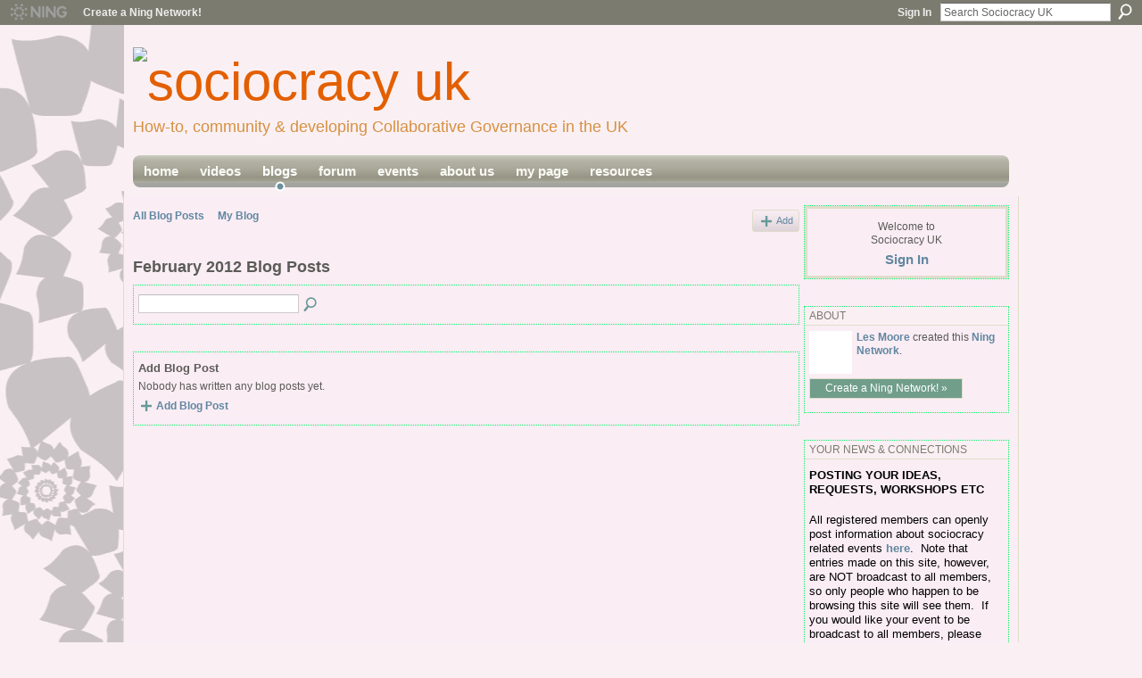

--- FILE ---
content_type: text/html; charset=UTF-8
request_url: http://sociocracyuk.ning.com/profiles/blog/list?month=02&year=2012&promoted=
body_size: 35117
content:
<!DOCTYPE html>
<html lang="en" xmlns:og="http://ogp.me/ns#">
<head data-layout-view="default" class="xj_layout_head">
<script>
    window.dataLayer = window.dataLayer || [];
        </script>
<!-- Google Tag Manager -->
<script>(function(w,d,s,l,i){w[l]=w[l]||[];w[l].push({'gtm.start':
new Date().getTime(),event:'gtm.js'});var f=d.getElementsByTagName(s)[0],
j=d.createElement(s),dl=l!='dataLayer'?'&l='+l:'';j.async=true;j.src=
'https://www.googletagmanager.com/gtm.js?id='+i+dl;f.parentNode.insertBefore(j,f);
})(window,document,'script','dataLayer','GTM-T5W4WQ');</script>
<!-- End Google Tag Manager -->
        <meta http-equiv="Content-Type" content="text/html; charset=utf-8" />
    <title>Blogs - Sociocracy UK</title>
    <link rel="icon" href="http://sociocracyuk.ning.com/favicon.ico" type="image/x-icon" />
    <link rel="SHORTCUT ICON" href="http://sociocracyuk.ning.com/favicon.ico" type="image/x-icon" />
    <meta name="description" content="All Blog Posts | Hosted by Genius Engine &amp; friends. We offer facilitation, training, coaching &amp; consulting." />
    <meta name="keywords" content="sociocracy, governance, cooperative, consent, agile, democracy, economic, consensus, lean, co-op" />
<meta name="title" content="Blogs" />
<meta property="og:type" content="website" />
<meta property="og:url" content="http://sociocracyuk.ning.com/profiles/blog/list?month=02&amp;year=2012&amp;promoted=" />
<meta property="og:title" content="Blogs" />
<meta property="og:image" content="https://storage.ning.com/topology/rest/1.0/file/get/2750435973?profile=UPSCALE_150x150">
<meta name="twitter:card" content="summary" />
<meta name="twitter:title" content="Blogs" />
<meta name="twitter:description" content="All Blog Posts | Hosted by Genius Engine &amp; friends. We offer facilitation, training, coaching &amp; consulting." />
<meta name="twitter:image" content="https://storage.ning.com/topology/rest/1.0/file/get/2750435973?profile=UPSCALE_150x150" />
<link rel="image_src" href="https://storage.ning.com/topology/rest/1.0/file/get/2750435973?profile=UPSCALE_150x150" />
<script type="text/javascript">
    djConfig = { baseScriptUri: 'http://sociocracyuk.ning.com/xn/static-6.11.8.1/js/dojo-0.3.1-ning/', isDebug: false }
ning = {"CurrentApp":{"premium":true,"iconUrl":"https:\/\/storage.ning.com\/topology\/rest\/1.0\/file\/get\/2750435973?profile=UPSCALE_150x150","url":"httpsociocracyuk.ning.com","domains":[],"online":true,"privateSource":false,"id":"sociocracyuk","appId":5625072,"description":"Hosted by Genius Engine &amp; friends. We offer facilitation, training, coaching &amp; consulting.","name":"Sociocracy UK","owner":"22f49uss5r4e","createdDate":"2010-04-25T20:20:33.000Z","runOwnAds":false,"category":{"sociocracy":null,"governance":null,"cooperative":null,"consent":null,"agile":null,"democracy":null,"economic":null,"consensus":null,"lean":null,"co-op":null},"tags":["sociocracy","governance","cooperative","consent","agile","democracy","economic","consensus","lean","co-op"]},"CurrentProfile":null,"maxFileUploadSize":3};
        (function(){
            if (!window.ning) { return; }

            var age, gender, rand, obfuscated, combined;

            obfuscated = document.cookie.match(/xgdi=([^;]+)/);
            if (obfuscated) {
                var offset = 100000;
                obfuscated = parseInt(obfuscated[1]);
                rand = obfuscated / offset;
                combined = (obfuscated % offset) ^ rand;
                age = combined % 1000;
                gender = (combined / 1000) & 3;
                gender = (gender == 1 ? 'm' : gender == 2 ? 'f' : 0);
                ning.viewer = {"age":age,"gender":gender};
            }
        })();

        if (window.location.hash.indexOf('#!/') == 0) {
        window.location.replace(window.location.hash.substr(2));
    }
    window.xg = window.xg || {};
xg.captcha = {
    'shouldShow': false,
    'siteKey': '6Ldf3AoUAAAAALPgNx2gcXc8a_5XEcnNseR6WmsT'
};
xg.addOnRequire = function(f) { xg.addOnRequire.functions.push(f); };
xg.addOnRequire.functions = [];
xg.addOnFacebookLoad = function (f) { xg.addOnFacebookLoad.functions.push(f); };
xg.addOnFacebookLoad.functions = [];
xg._loader = {
    p: 0,
    loading: function(set) {  this.p++; },
    onLoad: function(set) {
                this.p--;
        if (this.p == 0 && typeof(xg._loader.onDone) == 'function') {
            xg._loader.onDone();
        }
    }
};
xg._loader.loading('xnloader');
if (window.bzplcm) {
    window.bzplcm._profileCount = 0;
    window.bzplcm._profileSend = function() { if (window.bzplcm._profileCount++ == 1) window.bzplcm.send(); };
}
xg._loader.onDone = function() {
            if(window.bzplcm)window.bzplcm.start('ni');
        xg.shared.util.parseWidgets();    var addOnRequireFunctions = xg.addOnRequire.functions;
    xg.addOnRequire = function(f) { f(); };
    try {
        if (addOnRequireFunctions) { dojo.lang.forEach(addOnRequireFunctions, function(onRequire) { onRequire.apply(); }); }
    } catch (e) {
        if(window.bzplcm)window.bzplcm.ts('nx').send();
        throw e;
    }
    if(window.bzplcm) { window.bzplcm.stop('ni'); window.bzplcm._profileSend(); }
};
window.xn = { track: { event: function() {}, pageView: function() {}, registerCompletedFlow: function() {}, registerError: function() {}, timer: function() { return { lapTime: function() {} }; } } };</script>

<style type="text/css" media="screen,projection">
@import url("http://static.ning.com/socialnetworkmain/widgets/index/css/common-982.min.css?xn_version=3128532263");
@import url("http://static.ning.com/socialnetworkmain/widgets/profiles/css/component.min.css?xn_version=467783652");

</style>

<style type="text/css" media="screen,projection">
@import url("/generated-6946987bb6e0f4-42044635-css?xn_version=202512201152");

</style>

<style type="text/css" media="screen,projection">
@import url("/generated-69469732e7ea21-74060823-css?xn_version=202512201152");

</style>

<!--[if IE 6]>
    <link rel="stylesheet" type="text/css" href="http://static.ning.com/socialnetworkmain/widgets/index/css/common-ie6.min.css?xn_version=463104712" />
<![endif]-->
<!--[if IE 7]>
<link rel="stylesheet" type="text/css" href="http://static.ning.com/socialnetworkmain/widgets/index/css/common-ie7.css?xn_version=2712659298" />
<![endif]-->
<link rel="EditURI" type="application/rsd+xml" title="RSD" href="http://sociocracyuk.ning.com/profiles/blog/rsd" />
<script type="text/javascript">(function(a,b){if(/(android|bb\d+|meego).+mobile|avantgo|bada\/|blackberry|blazer|compal|elaine|fennec|hiptop|iemobile|ip(hone|od)|iris|kindle|lge |maemo|midp|mmp|netfront|opera m(ob|in)i|palm( os)?|phone|p(ixi|re)\/|plucker|pocket|psp|series(4|6)0|symbian|treo|up\.(browser|link)|vodafone|wap|windows (ce|phone)|xda|xiino/i.test(a)||/1207|6310|6590|3gso|4thp|50[1-6]i|770s|802s|a wa|abac|ac(er|oo|s\-)|ai(ko|rn)|al(av|ca|co)|amoi|an(ex|ny|yw)|aptu|ar(ch|go)|as(te|us)|attw|au(di|\-m|r |s )|avan|be(ck|ll|nq)|bi(lb|rd)|bl(ac|az)|br(e|v)w|bumb|bw\-(n|u)|c55\/|capi|ccwa|cdm\-|cell|chtm|cldc|cmd\-|co(mp|nd)|craw|da(it|ll|ng)|dbte|dc\-s|devi|dica|dmob|do(c|p)o|ds(12|\-d)|el(49|ai)|em(l2|ul)|er(ic|k0)|esl8|ez([4-7]0|os|wa|ze)|fetc|fly(\-|_)|g1 u|g560|gene|gf\-5|g\-mo|go(\.w|od)|gr(ad|un)|haie|hcit|hd\-(m|p|t)|hei\-|hi(pt|ta)|hp( i|ip)|hs\-c|ht(c(\-| |_|a|g|p|s|t)|tp)|hu(aw|tc)|i\-(20|go|ma)|i230|iac( |\-|\/)|ibro|idea|ig01|ikom|im1k|inno|ipaq|iris|ja(t|v)a|jbro|jemu|jigs|kddi|keji|kgt( |\/)|klon|kpt |kwc\-|kyo(c|k)|le(no|xi)|lg( g|\/(k|l|u)|50|54|\-[a-w])|libw|lynx|m1\-w|m3ga|m50\/|ma(te|ui|xo)|mc(01|21|ca)|m\-cr|me(rc|ri)|mi(o8|oa|ts)|mmef|mo(01|02|bi|de|do|t(\-| |o|v)|zz)|mt(50|p1|v )|mwbp|mywa|n10[0-2]|n20[2-3]|n30(0|2)|n50(0|2|5)|n7(0(0|1)|10)|ne((c|m)\-|on|tf|wf|wg|wt)|nok(6|i)|nzph|o2im|op(ti|wv)|oran|owg1|p800|pan(a|d|t)|pdxg|pg(13|\-([1-8]|c))|phil|pire|pl(ay|uc)|pn\-2|po(ck|rt|se)|prox|psio|pt\-g|qa\-a|qc(07|12|21|32|60|\-[2-7]|i\-)|qtek|r380|r600|raks|rim9|ro(ve|zo)|s55\/|sa(ge|ma|mm|ms|ny|va)|sc(01|h\-|oo|p\-)|sdk\/|se(c(\-|0|1)|47|mc|nd|ri)|sgh\-|shar|sie(\-|m)|sk\-0|sl(45|id)|sm(al|ar|b3|it|t5)|so(ft|ny)|sp(01|h\-|v\-|v )|sy(01|mb)|t2(18|50)|t6(00|10|18)|ta(gt|lk)|tcl\-|tdg\-|tel(i|m)|tim\-|t\-mo|to(pl|sh)|ts(70|m\-|m3|m5)|tx\-9|up(\.b|g1|si)|utst|v400|v750|veri|vi(rg|te)|vk(40|5[0-3]|\-v)|vm40|voda|vulc|vx(52|53|60|61|70|80|81|83|85|98)|w3c(\-| )|webc|whit|wi(g |nc|nw)|wmlb|wonu|x700|yas\-|your|zeto|zte\-/i.test(a.substr(0,4)))window.location.replace(b)})(navigator.userAgent||navigator.vendor||window.opera,'http://sociocracyuk.ning.com/m?id=5625072%3AMobilePage%3A13542');</script></head>
<body>
<!-- Google Tag Manager (noscript) -->
<noscript><iframe src="https://www.googletagmanager.com/ns.html?id=GTM-T5W4WQ"
height="0" width="0" style="display:none;visibility:hidden"></iframe></noscript>
<!-- End Google Tag Manager (noscript) -->
    <div class="xj_before_content">        <div id="xn_bar">
            <div id="xn_bar_menu">
                <div id="xn_bar_menu_branding" >
                                            <p id="xn_brand" style="display: block !important;"><a href="https://www.ning.com"><span>Ning</span></a></p>
                                            <p id="xn_gyo_link">
                                                    <a href="https://www.ning.com/pricing/">Create a Ning Network!</a>
                                                </p>
                                     </div>

                <div id="xn_bar_menu_more">
                    <form id="xn_bar_menu_search" method="GET" action="http://sociocracyuk.ning.com/main/search/search">
                        <fieldset>
                            <input type="text" name="q" id="xn_bar_menu_search_query" value="Search Sociocracy UK" _hint="Search Sociocracy UK" accesskey="4" class="text xj_search_hint" />
                            <a id="xn_bar_menu_search_submit" href="#" onclick="document.getElementById('xn_bar_menu_search').submit();return false">Search</a>
                        </fieldset>
                    </form>
                </div>

                            <ul id="xn_bar_menu_tabs">
                                            <li><a href="http://sociocracyuk.ning.com/main/authorization/signIn?target=http%3A%2F%2Fsociocracyuk.ning.com%2Fprofiles%2Fblog%2Flist%3Fmonth%3D02%26year%3D2012%26promoted%3D">Sign In</a></li>
                                    </ul>
                        </div>
        </div>
        <a style="display:none" class="button" href="#" dojoType="frameBusting" _isAdminOrNC="" _appUrl="http://sociocracyuk.ning.com/profiles/blog/list?month=02&year=2012&promoted="></a>
<div id="xj_msg" style="display:none;"></div>


</div>
    <div class="xg_theme" data-layout-pack="brutus">
        <div id="xg_themebody">
            <div id="xg_ad_above_header" class="xg_ad xj_ad_above_header dy-displaynone">
                    
                </div>        
            <div id="xg_head">
                <div id="xg_masthead">
                    <h1 id="xg_sitename" class="xj_site_name"><a id="application_name_header_link" href="/"><img src="http://storage.ning.com/topology/rest/1.0/file/get/2546146230?profile=original" alt="Sociocracy UK"></a></h1>
                    <p id="xg_sitedesc" class="xj_site_desc">How-to, community &amp; developing Collaborative Governance in the UK</p>
                </div>
                <div id="xg_navigation" class="xj_navigation"><ul>
    <li id="xg_tab_main" class="xg_subtab"><a href="/"><span>Home</span></a></li><li dojoType="SubTabHover" id="xg_tab_video" class="xg_subtab"><a href="/video"><span>Videos</span></a><div class="xg_subtab" style="display:none;position:absolute;"><ul class="xg_subtab" style="display:block;" ><li style="list-style:none !important;display:block;text-align:left;"><a href="/photo" style="float:none;"><span>Photos</span></a></li></ul></div></li><li id="xg_tab_blogs" class="xg_subtab this"><a href="/profiles/blog/list"><span>Blogs</span></a></li><li id="xg_tab_forum" class="xg_subtab"><a href="/forum"><span>Forum</span></a></li><li dojoType="SubTabHover" id="xg_tab_xn2" class="xg_subtab"><a href="/forum/categories/relevant-events/listForCategory"><span>Events</span></a><div class="xg_subtab" style="display:none;position:absolute;"><ul class="xg_subtab" style="display:block;" ><li style="list-style:none !important;display:block;text-align:left;"><a href="/forum/categories/news-updates/listForCategory" style="float:none;"><span>News</span></a></li></ul></div></li><li dojoType="SubTabHover" id="xg_tab_xn5" class="xg_subtab"><a href="/forum/topics/who-is-sociocracy-uk"><span>About Us</span></a><div class="xg_subtab" style="display:none;position:absolute;"><ul class="xg_subtab" style="display:block;" ><li style="list-style:none !important;display:block;text-align:left;"><a href="/forum/topics/contact-us" style="float:none;"><span>Contact Us</span></a></li></ul></div></li><li id="xg_tab_profile" class="xg_subtab"><a href="/profiles"><span>My Page</span></a></li><li id="xg_tab_xn8" class="xg_subtab"><a href="/"><span>Resources</span></a></li></ul>
</div>
            </div>
            <div id="xg_ad_below_header" class="xg_ad xj_ad_below_header dy-displaynone">
                        
                    </div>
            <div id="xg" class="xg_widget_profiles xg_widget_profiles_blog xg_widget_profiles_blog_list">
            	 
                <div id="xg_body">
                   
                    <div class="xj_notifications"></div>
                    <div class="xg_column xg_span-16" id="column1">
                        <div id="xg_canvas" class="xj_canvas">
                            <ul class="navigation easyclear"><li><a href="http://sociocracyuk.ning.com/profiles/blog/list">All Blog Posts</a></li><li><a href="http://sociocracyuk.ning.com/profiles/blog/list?my=1">My Blog</a></li><li class="right  xg_lightborder navbutton"><a href="http://sociocracyuk.ning.com/profiles/blog/new" class="xg_sprite xg_sprite-add">Add</a></li></ul><div class="xg_headline">
<div class="tb"><h1>February 2012 Blog Posts</h1>
    </div>
</div>
<div class="xg_module module_searchbar">
    <div class="xg_module_body">
        <form action="">
            <p class="left">
                                <input name="q" type="text" class="textfield" value=""  />
                                <a class="xg_icon xg_icon-search" title="Search Blog Posts" onclick="x$(this).parents('form').submit();" href="#">Search Blog Posts</a>
                            </p>
                    </form>
            </div>
</div>
    <div class="xg_module">
        <div class="xg_module_body">
            <h3>Add Blog Post</h3><p>Nobody has written any blog posts yet.</p><p><a href="http://sociocracyuk.ning.com/profiles/blog/new" class="xg_sprite xg_sprite-add">Add Blog Post</a></p>        </div>
    </div>

                        </div>
                    </div>
                    <div class="xg_column xg_span-5 xg_last" id="column2">
                        <div class="xj_user_info">    <div class="xg_module" id="xg_module_account">
        <div class="xg_module_body xg_signup xg_lightborder">
            <p>Welcome to<br />Sociocracy UK</p>
                        <p class="last-child"><big><strong><a href="http://sociocracyuk.ning.com/main/authorization/signIn?target=http%3A%2F%2Fsociocracyuk.ning.com%2Fprofiles%2Fblog%2Flist%3Fmonth%3D02%26year%3D2012%26promoted%3D" style="white-space:nowrap">Sign In</a></strong></big></p>
                    </div>
    </div>
</div>
                        <div class="xj_sidebar_content"><div class="xg_module module_about">
    <div class="xg_module_head">
        <h2>About</h2>
    </div>
    <div class="xg_module_body xg_module_ning">
        <div class="vcard">
            <span class="xg_avatar"><a class="fn url" href="http://sociocracyuk.ning.com/profile/NathanielWhite"  title="Les Moore"><span class="table_img dy-avatar dy-avatar-48 "><img  class="photo photo" src="http://storage.ning.com/topology/rest/1.0/file/get/12347471861?profile=RESIZE_48X48&amp;width=48&amp;height=48&amp;crop=1%3A1" alt="" /></span></a></span>            <span class="fn"><a href="/profile/NathanielWhite">Les Moore</a></span>
            created this <a href='http://www.ning.com'>Ning Network</a>.        </div>
        		<div class="clear easyclear"><a href="https://www.ning.com/pricing/" class="button">Create a Ning Network! »</a></div>
            </div>
    </div>
<div class="xg_module html_module module_text xg_reset" data-module_name="text"
        >
        <div class="xg_module_head"><h2>YOUR NEWS &amp; CONNECTIONS</h2></div>
        <div class="xg_module_body xg_user_generated">
            <p><strong><font size="2" face="Verdana, Arial, Helvetica, sans-serif"><font size="2"><font size="2"><font size="2"><font size="2"><font size="2"><font size="2" face="Verdana, Arial, Helvetica, sans-serif"><font size="2"><font size="2"><font size="2"><font size="2"><font size="2"><font size="2"><font size="2"><font size="2"><font size="2"><span style="font-size: 13px; font-family: Arial; color: #000000; background-color: transparent; font-variant: normal; text-decoration: none; vertical-align: baseline;">POSTING Y<font face="Verdana, Arial, Helvetica, sans-serif">OUR IDEAS, REQUESTS, WORKSHOPS ETC<br /></font></span></font></font></font></font></font></font></font></font></font></font></font></font></font></font></font></font></strong></p>
<p></p>
<p><font size="2" face="Verdana, Arial, Helvetica, sans-serif"><font size="2"><font size="2"><font size="2"><font size="2"><font size="2"><font size="2" face="Verdana, Arial, Helvetica, sans-serif"><font size="2"><font size="2"><font size="2"><font size="2"><font size="2"><font size="2"><font size="2"><font size="2"><font size="2"><span style="font-size: 13px; font-family: Arial; color: #000000; background-color: transparent; font-variant: normal; text-decoration: none; vertical-align: baseline;" id="docs-internal-guid-3ac1f205-8d9a-df8e-e955-0d568c35b0f5">All <font face="Verdana, Arial, Helvetica, sans-serif">registered members can openly post information about sociocracy related events <a rollapp-href="http://sociocracyuk.ning.com/forum/categories/relevant-events/listForCategory" href="http://sociocracyuk.ning.com/forum/categories/relevant-events/listForCategory" target="_self">here</a>.&#160;</font> Note that <font face="Verdana, Arial, Helvetica, sans-serif">entries made on this site, however, are NOT broadcast to all members, so only people who happen to be browsing this site will see them.&#160; If you would like your event to be broadcast to all members, please write up the text of your announcement and email that to the <a href="mailto:%20les.moore@commonresource.net" target="_blank" rel="noopener">admin team</a>, so we can broadcast it.&#160; Please include your contact details.</font></span></font></font></font></font></font></font></font></font></font></font></font></font></font></font></font></font></p>
<p>------------------------------------</p>
<p></p>
<p></p>
        </div>
        </div>
<div class="xg_module module_members">
    <div class="xg_module_head">
        <h2>Members</h2>
    </div>
    <div class="xg_module_body body_small" data-module_name="members">
    <ul class="clist">
        <li>
        <span class="xg_avatar"><a class="fn url" href="http://sociocracyuk.ning.com/profile/StellaAbudheir182"  title="Stella Abudheir"><span class="table_img dy-avatar dy-avatar-48 "><img  class="photo photo" src="http://storage.ning.com/topology/rest/1.0/file/get/2546146273?profile=original&amp;width=48&amp;height=48&amp;crop=1%3A1" alt="" /></span></a></span></li>

<li>
        <span class="xg_avatar"><a class="fn url" href="http://sociocracyuk.ning.com/profile/Ais"  title="Maris A"><span class="table_img dy-avatar dy-avatar-48 "><img  class="photo photo" src="http://storage.ning.com/topology/rest/1.0/file/get/2546146273?profile=original&amp;width=48&amp;height=48&amp;crop=1%3A1" alt="" /></span></a></span></li>

<li>
        <span class="xg_avatar"><a class="fn url" href="http://sociocracyuk.ning.com/profile/CharlynHandy"  title="Charlyn Handy"><span class="table_img dy-avatar dy-avatar-48 "><img  class="photo photo" src="http://storage.ning.com/topology/rest/1.0/file/get/12022297283?profile=RESIZE_48X48&amp;width=48&amp;height=48&amp;crop=1%3A1" alt="" /></span></a></span></li>

<li>
        <span class="xg_avatar"><a class="fn url" href="http://sociocracyuk.ning.com/profile/Justin"  title="Justin"><span class="table_img dy-avatar dy-avatar-48 "><img  class="photo photo" src="http://storage.ning.com/topology/rest/1.0/file/get/2546146273?profile=original&amp;width=48&amp;height=48&amp;crop=1%3A1" alt="" /></span></a></span></li>

<li>
        <span class="xg_avatar"><a class="fn url" href="http://sociocracyuk.ning.com/profile/MarcusDuran"  title="Marcus Duran"><span class="table_img dy-avatar dy-avatar-48 "><img  class="photo photo" src="http://storage.ning.com/topology/rest/1.0/file/get/2546146273?profile=original&amp;width=48&amp;height=48&amp;crop=1%3A1" alt="" /></span></a></span></li>

<li>
        <span class="xg_avatar"><a class="fn url" href="http://sociocracyuk.ning.com/profile/NickWells"  title="Nick Wells"><span class="table_img dy-avatar dy-avatar-48 "><img  class="photo photo" src="http://storage.ning.com/topology/rest/1.0/file/get/2546146273?profile=original&amp;width=48&amp;height=48&amp;crop=1%3A1" alt="" /></span></a></span></li>

<li>
        <span class="xg_avatar"><a class="fn url" href="http://sociocracyuk.ning.com/profile/JamesMurdoch"  title="James Murdoch"><span class="table_img dy-avatar dy-avatar-48 "><img  class="photo photo" src="http://storage.ning.com/topology/rest/1.0/file/get/2546146273?profile=original&amp;width=48&amp;height=48&amp;crop=1%3A1" alt="" /></span></a></span></li>

<li>
        <span class="xg_avatar"><a class="fn url" href="http://sociocracyuk.ning.com/profile/MarthaSearle"  title="Martha Searle"><span class="table_img dy-avatar dy-avatar-48 "><img  class="photo photo" src="http://storage.ning.com/topology/rest/1.0/file/get/2546146273?profile=original&amp;width=48&amp;height=48&amp;crop=1%3A1" alt="" /></span></a></span></li>

<li>
        <span class="xg_avatar"><a class="fn url" href="http://sociocracyuk.ning.com/profile/BarryMcNeill"  title="Barry McNeill"><span class="table_img dy-avatar dy-avatar-48 "><img  class="photo photo" src="http://storage.ning.com/topology/rest/1.0/file/get/9089004457?profile=RESIZE_48X48&amp;width=48&amp;height=48&amp;crop=1%3A1" alt="" /></span></a></span></li>

<li>
        <span class="xg_avatar"><a class="fn url" href="http://sociocracyuk.ning.com/profile/DanielBertNymanMcKinley"  title="Daniel &quot;Bert&quot; Nyman McKinley"><span class="table_img dy-avatar dy-avatar-48 "><img  class="photo photo" src="http://storage.ning.com/topology/rest/1.0/file/get/8980819677?profile=RESIZE_48X48&amp;width=48&amp;height=48&amp;crop=1%3A1" alt="" /></span></a></span></li>

<li>
        <span class="xg_avatar"><a class="fn url" href="http://sociocracyuk.ning.com/profile/Aish"  title="Maris A"><span class="table_img dy-avatar dy-avatar-48 "><img  class="photo photo" src="http://storage.ning.com/topology/rest/1.0/file/get/8970273880?profile=RESIZE_48X48&amp;width=48&amp;height=48&amp;crop=1%3A1" alt="" /></span></a></span></li>

<li>
        <span class="xg_avatar"><a class="fn url" href="http://sociocracyuk.ning.com/profile/AmySmith"  title="Amy Smith"><span class="table_img dy-avatar dy-avatar-48 "><img  class="photo photo" src="http://storage.ning.com/topology/rest/1.0/file/get/8740946462?profile=RESIZE_48X48&amp;width=48&amp;height=48&amp;crop=1%3A1" alt="" /></span></a></span></li>

<li>
        <span class="xg_avatar"><a class="fn url" href="http://sociocracyuk.ning.com/profile/BessSaunders"  title="Bess Saunders"><span class="table_img dy-avatar dy-avatar-48 "><img  class="photo photo" src="http://storage.ning.com/topology/rest/1.0/file/get/13185975682?profile=RESIZE_48X48&amp;width=48&amp;height=48&amp;crop=1%3A1" alt="" /></span></a></span></li>

<li>
        <span class="xg_avatar"><a class="fn url" href="http://sociocracyuk.ning.com/profile/Paulina"  title="Paulina"><span class="table_img dy-avatar dy-avatar-48 "><img  class="photo photo" src="http://storage.ning.com/topology/rest/1.0/file/get/2546146273?profile=original&amp;width=48&amp;height=48&amp;crop=1%3A1" alt="" /></span></a></span></li>

<li>
        <span class="xg_avatar"><a class="fn url" href="http://sociocracyuk.ning.com/profile/MauriceWoodbridge"  title="Maurice Woodbridge"><span class="table_img dy-avatar dy-avatar-48 "><img  class="photo photo" src="http://storage.ning.com/topology/rest/1.0/file/get/2546146273?profile=original&amp;width=48&amp;height=48&amp;crop=1%3A1" alt="" /></span></a></span></li>

<li>
        <span class="xg_avatar"><a class="fn url" href="http://sociocracyuk.ning.com/profile/BrettDouglas"  title="Brett Douglas"><span class="table_img dy-avatar dy-avatar-48 "><img  class="photo photo" src="http://storage.ning.com/topology/rest/1.0/file/get/3693336476?profile=RESIZE_48X48&amp;width=48&amp;height=48&amp;crop=1%3A1" alt="" /></span></a></span></li>

<li>
        <span class="xg_avatar"><a class="fn url" href="http://sociocracyuk.ning.com/profile/MuirenNiSidach"  title="Muir&eacute;n N&iacute; S&iacute;dach"><span class="table_img dy-avatar dy-avatar-48 "><img  class="photo photo" src="http://storage.ning.com/topology/rest/1.0/file/get/2546146273?profile=original&amp;width=48&amp;height=48&amp;crop=1%3A1" alt="" /></span></a></span></li>

<li>
        <span class="xg_avatar"><a class="fn url" href="http://sociocracyuk.ning.com/profile/MelLenehan"  title="Mel Lenehan"><span class="table_img dy-avatar dy-avatar-48 "><img  class="photo photo" src="http://storage.ning.com/topology/rest/1.0/file/get/323140494?profile=RESIZE_48X48&amp;width=48&amp;height=48&amp;crop=1%3A1" alt="" /></span></a></span></li>

<li>
        <span class="xg_avatar"><a class="fn url" href="http://sociocracyuk.ning.com/profile/DanielKing"  title="Daniel King"><span class="table_img dy-avatar dy-avatar-48 "><img  class="photo photo" src="http://storage.ning.com/topology/rest/1.0/file/get/2546146273?profile=original&amp;width=48&amp;height=48&amp;crop=1%3A1" alt="" /></span></a></span></li>

<li>
        <span class="xg_avatar"><a class="fn url" href="http://sociocracyuk.ning.com/profile/JohnNiven"  title="John Niven"><span class="table_img dy-avatar dy-avatar-48 "><img  class="photo photo" src="http://storage.ning.com/topology/rest/1.0/file/get/2536387790?profile=RESIZE_48X48&amp;width=48&amp;height=48&amp;crop=1%3A1" alt="" /></span></a></span></li>

    </ul>
</div>
<div class="xg_module_foot">
    <ul>
                    <li class="right"><a href="http://sociocracyuk.ning.com/profiles/members/">View All</a></li>
            </ul>
</div>
</div>								<div class="xg_module xg_module_network_description" data-module_name="description">
									<div class="xg_module_head notitle"></div>
									<div class="xg_module_body">
										<p style="font-size:1.1em">
                                            Hosted by Genius Engine &amp; friends. We offer facilitation, training, coaching &amp; consulting.										</p>
									</div>
								</div>
</div>
                    </div>
                </div>
            </div>
            <div id="xg_foot">
                <div id="xg_footcontent">
                    <div class="xj_foot_content"><p class="left">
    © 2026             &nbsp; Created by <a href="/profile/NathanielWhite">Les Moore</a>.            &nbsp;
    Powered by<a class="poweredBy-logo" href="https://www.ning.com/" title="" alt="" rel="dofollow">
    <img class="poweredbylogo" width="87" height="15" src="http://static.ning.com/socialnetworkmain/widgets/index/gfx/Ning_MM_footer_blk@2x.png?xn_version=3605040243"
         title="Ning Website Builder" alt="Website builder | Create website | Ning.com">
</a>    </p>
    <p class="right xg_lightfont">
                        <a href="http://sociocracyuk.ning.com/main/authorization/signUp?target=http%3A%2F%2Fsociocracyuk.ning.com%2Fmain%2Findex%2Freport" dojoType="PromptToJoinLink" _joinPromptText="Please sign up or sign in to complete this step." _hasSignUp="true" _signInUrl="http://sociocracyuk.ning.com/main/authorization/signIn?target=http%3A%2F%2Fsociocracyuk.ning.com%2Fmain%2Findex%2Freport">Report an Issue</a> &nbsp;|&nbsp;
                        <a href="http://sociocracyuk.ning.com/main/authorization/termsOfService?previousUrl=http%3A%2F%2Fsociocracyuk.ning.com%2Fprofiles%2Fblog%2Flist%3Fmonth%3D02%26year%3D2012%26promoted%3D">Terms of Service</a>
            </p>
</div>
                </div>
            </div>
			<div id="xg_ad_below_footer" class="xg_ad xj_ad_below_footer">
				<div class="xg_module module-plain  html_module module_text xg_reset" data-module_name="text"
        >
            <div class="xg_module_body xg_user_generated">
            <p style="text-align: center;"><em>As at January 2024, Sociocracy UK is an emerging independent community<br />
<br /></em></p>
<p style="text-align: center;"><strong>&#160;</strong>&#160;&#160;&#160;&#160;&#160;&#160;&#160;&#160;&#160;&#160;&#160;&#160;&#160;&#160;&#160;&#160;&#160;&#160;&#160;&#160;&#160;&#160;&#160;&#160;&#160; &#160; &#160; &#160; &#160; &#160; &#160; &#160;&#160; &#160; &#160;&#160;&#160;&#160;&#160;&#160;&#160;&#160; &#160; &#160; &#160; &#160; <strong>SOCIOCRACY UK&#160;&#160;&#160;&#160;&#160;&#160;&#160;&#160;&#160;&#160;&#160;&#160;&#160;&#160;&#160;&#160;&#160;&#160;&#160;&#160;&#160;&#160;&#160;&#160;&#160;&#160;&#160;&#160;&#160; &#160; &#160; &#160;&#160;&#160;&#160;&#160; &#160; &#160;&#160; &#160;&#160;&#160;&#160;&#160;&#160;&#160;&#160;&#160;&#160;&#160; &#160; &#160; &#160; &#160;&#160;&#160;&#160;&#160;&#160;&#160;<br /></strong></p>
        </div>
        </div>

			</div>
        </div>
    </div>
    <div class="xj_after_content"><div id="xj_baz17246" class="xg_theme"></div>
<div id="xg_overlay" style="display:none;">
<!--[if lte IE 6.5]><iframe></iframe><![endif]-->
</div>
<!--googleoff: all--><noscript>
	<style type="text/css" media="screen">
        #xg { position:relative;top:120px; }
        #xn_bar { top:120px; }
	</style>
	<div class="errordesc noscript">
		<div>
            <h3><strong>Hello, you need to enable JavaScript to use Sociocracy UK.</strong></h3>
            <p>Please check your browser settings or contact your system administrator.</p>
			<img src="/xn_resources/widgets/index/gfx/jstrk_off.gif" alt="" height="1" width="1" />
		</div>
	</div>
</noscript><!--googleon: all-->
<script type="text/javascript" src="http://static.ning.com/socialnetworkmain/widgets/lib/core.min.js?xn_version=1651386455"></script>        <script>
            var sources = ["http:\/\/static.ning.com\/socialnetworkmain\/widgets\/lib\/js\/jquery\/jquery.ui.widget.js?xn_version=202512201152","http:\/\/static.ning.com\/socialnetworkmain\/widgets\/lib\/js\/jquery\/jquery.iframe-transport.js?xn_version=202512201152","http:\/\/static.ning.com\/socialnetworkmain\/widgets\/lib\/js\/jquery\/jquery.fileupload.js?xn_version=202512201152","https:\/\/storage.ning.com\/topology\/rest\/1.0\/file\/get\/12882216654?profile=original&r=1724773383","https:\/\/storage.ning.com\/topology\/rest\/1.0\/file\/get\/11109011900?profile=original&r=1684137038"];
            var numSources = sources.length;
                        var heads = document.getElementsByTagName('head');
            var node = heads.length > 0 ? heads[0] : document.body;
            var onloadFunctionsObj = {};

            var createScriptTagFunc = function(source) {
                var script = document.createElement('script');
                
                script.type = 'text/javascript';
                                var currentOnLoad = function() {xg._loader.onLoad(source);};
                if (script.readyState) { //for IE (including IE9)
                    script.onreadystatechange = function() {
                        if (script.readyState == 'complete' || script.readyState == 'loaded') {
                            script.onreadystatechange = null;
                            currentOnLoad();
                        }
                    }
                } else {
                   script.onerror = script.onload = currentOnLoad;
                }

                script.src = source;
                node.appendChild(script);
            };

            for (var i = 0; i < numSources; i++) {
                                xg._loader.loading(sources[i]);
                createScriptTagFunc(sources[i]);
            }
        </script>
    <script type="text/javascript">
if (!ning._) {ning._ = {}}
ning._.compat = { encryptedToken: "<empty>" }
ning._.CurrentServerTime = "2026-01-21T05:22:37+00:00";
ning._.probableScreenName = "";
ning._.domains = {
    base: 'ning.com',
    ports: { http: '80', ssl: '443' }
};
ning.loader.version = '202512201152'; // DEP-251220_1:477f7ee 33
djConfig.parseWidgets = false;
</script>
    <script type="text/javascript">
        xg.token = '';
xg.canTweet = false;
xg.cdnHost = 'static.ning.com';
xg.version = '202512201152';
xg.useMultiCdn = true;
xg.staticRoot = 'socialnetworkmain';
xg.xnTrackHost = "coll.ning.com";
    xg.cdnDefaultPolicyHost = 'static';
    xg.cdnPolicy = [];
xg.global = xg.global || {};
xg.global.currentMozzle = 'profiles';
xg.global.userCanInvite = false;
xg.global.requestBase = '';
xg.global.locale = 'en_GB';
xg.num_thousand_sep = ",";
xg.num_decimal_sep = ".";
(function() {
    dojo.addOnLoad(function() {
        if(window.bzplcm) { window.bzplcm.ts('hr'); window.bzplcm._profileSend(); }
            });
            xg._loader.onLoad('xnloader');
    })();    </script>
<script>
    document.addEventListener("DOMContentLoaded", function () {
        if (!dataLayer) {
            return;
        }
        var handler = function (event) {
            var element = event.currentTarget;
            if (element.hasAttribute('data-track-disable')) {
                return;
            }
            var options = JSON.parse(element.getAttribute('data-track'));
            dataLayer.push({
                'event'         : 'trackEvent',
                'eventType'     : 'googleAnalyticsNetwork',
                'eventCategory' : options && options.category || '',
                'eventAction'   : options && options.action || '',
                'eventLabel'    : options && options.label || '',
                'eventValue'    : options && options.value || ''
            });
            if (options && options.ga4) {
                dataLayer.push(options.ga4);
            }
        };
        var elements = document.querySelectorAll('[data-track]');
        for (var i = 0; i < elements.length; i++) {
            elements[i].addEventListener('click', handler);
        }
    });
</script>

</div>
</body>
</html>


--- FILE ---
content_type: text/css;charset=UTF-8
request_url: http://sociocracyuk.ning.com/generated-69469732e7ea21-74060823-css?xn_version=202512201152
body_size: 7084
content:
.xg_sprite,.xg_icon,.rich-comment,.rich-comment em,.delete,.smalldelete,.activity-delete,ul.rating-themed,ul.rating-themed a:hover,ul.rating-themed a:active,ul.rating-themed a:focus,ul.rating-themed .current{background-image:url(http://static.ning.com/socialnetworkmain/widgets/index/gfx/icons/xg_sprite-669999.png?xn_version=3244555409);_background-image:url(http://static.ning.com/socialnetworkmain/widgets/index/gfx/icons/ie6/xg_sprite-669999.png?xn_version=4291570312);}#welcome .xg_icon-close-bg,.welcome_add_options .xg_icon-close-bg{background:transparent url(http://static.ning.com/socialnetworkmain/widgets/index/gfx/welcomebox.png?xn_version=1688247866) no-repeat -659px -29px;_background:transparent url(http://static.ning.com/socialnetworkmain/widgets/index/gfx/icon/new/delete_gray.png?xn_version=4054522322) no-repeat center center;}.announcement_bar .xg_icon-close-bg,.xg_floating_module .xg_icon-close-bg{background:transparent url(http://static.ning.com/socialnetworkmain/widgets/index/gfx/icon/new/delete_gray.png?xn_version=4054522322) no-repeat 1px 1px;}a,#xg_manage_promotion a,#xg_manage_network a,#xg_manage_members a,#xg_manage_resources a,#xg_manage_customize a,#xg_manage_premium a,a.button:hover{text-decoration:none;}a:hover,#xg_manage_promotion .navigation-solo a:hover{text-decoration:underline;}body { background:#faf0f4 url(http://sociocracyuk.ning.com/xn_resources/widgets/index/gfx/themes/sixthsense/body-bg.png) no-repeat scroll 0 0; }
.xg_theme .xg_user_generated p, .xg_theme .xg_user_generated ol, .xg_theme .xg_user_generated ul, .xg_theme .xg_user_generated dl, .xg_theme .xg_user_generated blockquote, .xg_theme .xg_user_generated table, .xg_theme .xg_user_generated h1, .xg_theme .xg_user_generated h2, .xg_theme .xg_user_generated h3, .xg_theme .xg_user_generated h4, .xg_theme .xg_user_generated h5, .xg_theme .xg_user_generated h6 { margin-bottom:.25em; }
.xg_theme #xg_themebody {
  font-weight:normal;
  font-size:12px;
  font-family:Futura, 'Century Gothic', AppleGothic, sans-serif;
  color:#5b5b58;
}
.xg_theme a {
  color:#6187a1;
  font-weight:bold;
  text-decoration:none;
  border-bottom:none;
}
.xg_theme a:hover {
  color:#65992c;
  font-weight:bold;
  text-decoration:none;
  border-bottom:none;
}
.xg_theme h1, .xg_theme h2, .xg_theme h3, .xg_theme h4, .xg_theme h5, .xg_theme h6 {
  font-weight:bold;
  font-family:Futura, 'Century Gothic', AppleGothic, sans-serif;
  color:#5b5b58;
}
.xg_theme button, .xg_theme a.button, .xg_theme input.button {
  background:#709e8a none no-repeat scroll 0 0;
  color:#ffffff;
  font-weight:normal;
  font-size:12px;
  font-family:Futura, 'Century Gothic', AppleGothic, sans-serif;
  border-width:1px;
  border-style:solid;
  border-color:#dfddcb;
}
.xg_theme #xg_head {
  background:#faf0f4 none no-repeat scroll 0 0;
  border-width:;
  border-style:none;
  border-color:transparent;
}
.xg_theme h1#xg_sitename { font-size:60px; }
.xg_theme h1#xg_sitename a {
  color:#e35f00;
  font-weight:normal;
  font-family:'Trebuchet MS', Arial, sans-serif;
}
.xg_theme p#xg_sitedesc {
  color:#d69040;
  font-weight:normal;
  font-size:18px;
  font-family:Futura, 'Century Gothic', AppleGothic, sans-serif;
}
.xg_theme #xg_navigation {
  background:#a3a3a0 url(http://sociocracyuk.ning.com/xn_resources/widgets/index/gfx/themes/sixthsense/nav-bg.png) repeat-x scroll 0 0;
  border-width:;
  border-style:none;
  border-color:transparent;
}
.xg_theme #xg_navigation ul li a {
  color:#fafaf5;
  background-color:transparent;
  font-weight:bold;
  font-size:15px;
  font-family:Futura, 'Century Gothic', AppleGothic, sans-serif;
}
.xg_theme #xg_navigation ul li a:hover {
  color:#ffffff;
  background-color:transparent;
}
.xg_theme #xg_navigation ul div.xg_subtab ul li a {
  color:#f9f0e3;
  background:#f9f0e3;
}
.xg_theme #xg_navigation ul div.xg_subtab ul li a:hover {
  color:#5e5e5e;
  background:#d9d9d9;
}
.xg_theme #xg { background:transparent none no-repeat scroll 0 0; }
.xg_theme #xg_body {
  background:#faedf4 none no-repeat scroll 0 0;
  border-width:0 1px 1px;
  border-style:solid;
  border-color:#dfddcb;
}
.xg_theme .xg_module {
  background:transparent none no-repeat scroll 0 0;
  border-width:1px;
  border-style:dotted;
  border-color:#05f565;
}
.xg_theme .xg_module_head {
  background:#faf0f4 none no-repeat scroll 0 0;
  border-width:0 0 1px 0;
  border-style:solid;
  border-color:#dfddcb;
}
.xg_theme .xg_module_head h2 {
  color:#7b7b6f;
  font-weight:normal;
  font-size:12px;
  font-family:'Helvetica Neue', Helvetica, Arial, sans-serif;
}
.xg_theme .xg_module_body {
  background:transparent none no-repeat scroll 0 0;
  font-size:12px;
}
.xg_theme #xg_foot {
  background:transparent none no-repeat scroll 0 0;
  border-width:;
  border-style:none;
  border-color:transparent;
}
.xg_theme #xg_footcontent {
  background:transparent none no-repeat scroll 0 0;
  border-width:;
  border-style:none;
  border-color:transparent;
  color:#87021a;
}
.xg_theme .xg_floating_container {
  background-color:#ffffff;
  color:#5b5b58;
  font-weight:normal;
  font-size:12px;
  font-family:Futura, 'Century Gothic', AppleGothic, sans-serif;
}
.xg_theme .mediabutton-c { color:#5b5b58; }
.xg_theme .mediaplayer-bc { background-color:#dfddcb; }
.xg_theme .mediaplaylist-bc { background-color:#ffffff; }
#xn_bar, .xg_theme-ningbar-bc { background-color:#7b7b6f; }
.xg_theme .icon-color { color:#6187a1; }
.xg_theme .xg_lightborder { border-color:#dfddcb; }
.xg_theme .xg_lightfont { color:#7b7b6f; }
.xg_theme .xg_theme-button-c { color:#ffffff; }
.xg_theme .xg_theme-button-bc { background-color:#709e8a; }
.xg_theme .xg_theme-link-c { color:#6187a1; }
body { background-position:center 0; }
.xg_theme #xg_head, .xg_theme #xg_body, .xg_theme #xg_foot {
  width:982px;
  padding:10px;
  margin:0 auto;
}
.xg_theme h1#xg_sitename {
  text-transform:lowercase;
  margin:0 auto;
  padding-top:15px;
}
.xg_theme p#xg_sitedesc { margin:0 auto; }
.xg_theme #xg_navigation {
  border-radius:8px;
  -moz-border-radius:8px;
  margin-top:20px;
}
.xg_theme #xg_navigation li {
  float:left;
  margin:8px 12px 4px;
  text-transform:lowercase;
}
.xg_theme #xg_navigation li.this a { color:#ffffff; }
.xg_theme #xg_navigation li.this span {
  background:transparent url(http://sociocracyuk.ning.com/xn_resources/widgets/index/gfx/themes/sixthsense/nav-item-active.png) scroll no-repeat center bottom;
  padding-bottom:15px;
}
.xg_theme #xg_body {
  border-radius:0 0 10px 10px;
  -moz-border-radius:0 0 10px 10px;
}
.xg_theme .xg_module { margin-bottom:30px; }
.xg_theme .xg_module_head h2 { text-transform:uppercase; }
.xg_theme .xj_ad_below_header {
  width:982px;
  padding:10px;
  margin:0 auto;
  background:#faedf4 none no-repeat scroll 0 0;
}
